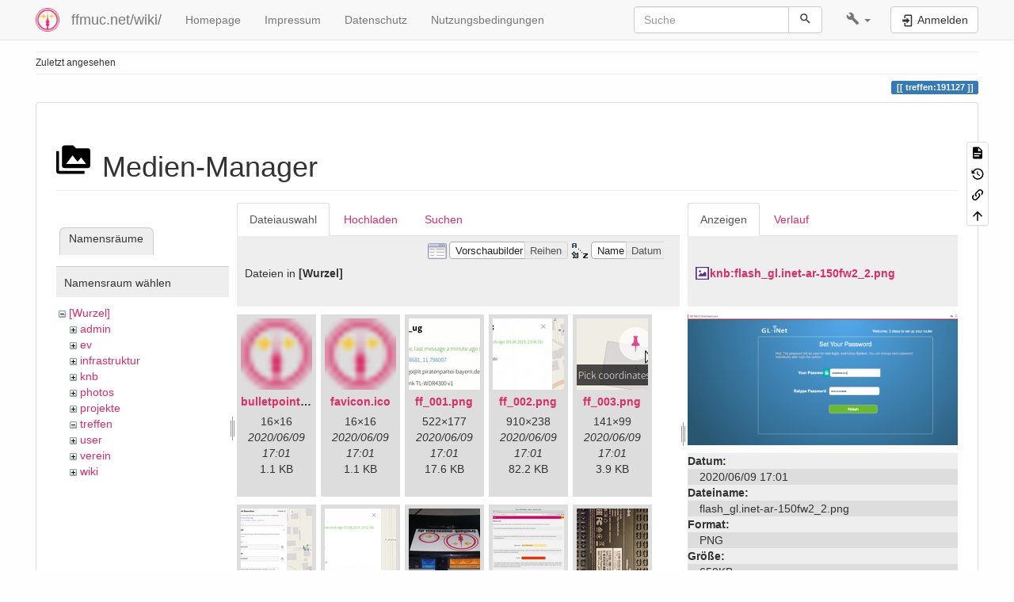

--- FILE ---
content_type: text/html; charset=utf-8
request_url: https://ffmuc.net/wiki/doku.php?id=treffen:191127&ns=&tab_files=files&do=media&tab_details=view&image=knb%3Aflash_gl.inet-ar-150fw2_2.png
body_size: 8898
content:
<!DOCTYPE html>
<html xmlns="http://www.w3.org/1999/xhtml" lang="de" dir="ltr" class="no-js">
<head>
    <meta charset="UTF-8" />
    <title>Usertreffen 27.11.2019 - 20:00 Uhr im CCC [ffmuc.net/wiki/]</title>
    <script>(function(H){H.className=H.className.replace(/\bno-js\b/,'js')})(document.documentElement)</script>
    <meta name="viewport" content="width=device-width,initial-scale=1" />
    <link rel="shortcut icon" href="/wiki/_media/wiki:favicon.ico" />
<link rel="apple-touch-icon" href="/wiki/lib/tpl/bootstrap3/images/apple-touch-icon.png" />
<!--
robots - index,follow
--><!--
description - Usertreffen 27.11.2019 - 20:00 Uhr im CCC
--><meta name="generator" content="DokuWiki"/>
<meta name="robots" content="index,follow"/>
<meta name="description" content="Usertreffen 27.11.2019 - 20:00 Uhr im CCC"/>
<link rel="search" type="application/opensearchdescription+xml" href="/wiki/lib/exe/opensearch.php" title="ffmuc.net/wiki/"/>
<link rel="start" href="/wiki/"/>
<link rel="contents" href="/wiki/treffen:191127?do=index" title="Übersicht"/>
<link rel="manifest" href="/wiki/lib/exe/manifest.php" crossorigin="use-credentials"/>
<link rel="alternate" type="application/rss+xml" title="Letzte Änderungen" href="/wiki/feed.php"/>
<link rel="alternate" type="application/rss+xml" title="Aktueller Namensraum" href="/wiki/feed.php?mode=list&amp;ns=treffen"/>
<link rel="alternate" type="text/html" title="HTML Klartext" href="/wiki/_export/xhtml/treffen:191127"/>
<link rel="stylesheet" href="/wiki/lib/exe/css.php?t=bootstrap3&amp;tseed=df633358dc42b0f36c49fce7e3bdf5ae"/>
<link type="text/css" rel="stylesheet" href="/wiki/lib/plugins/datatables/assets/datatables.net-fixedheader-dt/css/fixedHeader.dataTables.min.css"/>
<link type="text/css" rel="stylesheet" href="/wiki/lib/plugins/datatables/assets/datatables.net-fixedcolumns-dt/css/fixedColumns.dataTables.min.css"/>
<link type="text/css" rel="stylesheet" href="/wiki/lib/plugins/datatables/assets/datatables.net/css/dataTables.bootstrap.min.css"/>
<link type="text/css" rel="stylesheet" href="/wiki/lib/plugins/datatables/assets/datatables.net-buttons/css/buttons.bootstrap.min.css"/>
<link type="text/css" rel="stylesheet" href="/wiki/lib/plugins/icons/assets/font-awesome/css/font-awesome.min.css"/>
<link type="text/css" rel="stylesheet" href="/wiki/lib/plugins/icons/assets/material-design-icons/css/materialdesignicons.min.css"/>
<script >var NS='treffen';var JSINFO = {"plugins":{"tablelayout":{"features_active_by_default":0}},"plugin":{"datatables":{"config":{"dom":"lBfrtip","language":{"url":"\/wiki\/lib\/plugins\/datatables\/assets\/datatables.net-i18n\/de-DE.json"}},"enableForAllTables":0}},"isadmin":0,"isauth":0,"bootstrap3":{"mode":"media","toc":[],"config":{"collapsibleSections":1,"fixedTopNavbar":1,"showSemanticPopup":0,"sidebarOnNavbar":0,"tagsOnTop":1,"tocAffix":1,"tocCollapseOnScroll":1,"tocCollapsed":0,"tocLayout":"default","useAnchorJS":1,"useAlternativeToolbarIcons":1,"disableSearchSuggest":0}},"id":"treffen:191127","namespace":"treffen","ACT":"media","useHeadingNavigation":1,"useHeadingContent":1};(function(H){H.className=H.className.replace(/\bno-js\b/,'js')})(document.documentElement);</script>
<script src="/wiki/lib/exe/jquery.php?tseed=8faf3dc90234d51a499f4f428a0eae43" defer="defer"></script>
<script src="/wiki/lib/exe/js.php?t=bootstrap3&amp;tseed=df633358dc42b0f36c49fce7e3bdf5ae" defer="defer"></script>
<script type="text/javascript" src="/wiki/lib/plugins/datatables/assets/datatables.net/js/jquery.dataTables.min.js" defer="defer"></script>
<script type="text/javascript" src="/wiki/lib/plugins/datatables/assets/datatables.net-fixedheader-dt/js/fixedHeader.dataTables.min.js" defer="defer"></script>
<script type="text/javascript" src="/wiki/lib/plugins/datatables/assets/datatables.net-fixedcolumns-dt/js/fixedColumns.dataTables.min.js" defer="defer"></script>
<script type="text/javascript" src="/wiki/lib/plugins/datatables/assets/datatables.net-buttons/js/dataTables.buttons.min.js" defer="defer"></script>
<script type="text/javascript" src="/wiki/lib/plugins/datatables/assets/datatables.net-buttons/js/buttons.html5.min.js" defer="defer"></script>
<script type="text/javascript" src="/wiki/lib/plugins/datatables/assets/datatables.net-buttons/js/buttons.print.min.js" defer="defer"></script>
<script type="text/javascript" src="/wiki/lib/plugins/datatables/assets/jszip/jszip.min.js" defer="defer"></script>
<script type="text/javascript" src="/wiki/lib/plugins/datatables/assets/pdfmake/pdfmake.min.js" defer="defer"></script>
<script type="text/javascript" src="/wiki/lib/plugins/datatables/assets/pdfmake/vfs_fonts.js" defer="defer"></script>
<script type="text/javascript" src="/wiki/lib/plugins/datatables/assets/datatables.net/js/dataTables.bootstrap.min.js" defer="defer"></script>
<script type="text/javascript" src="/wiki/lib/plugins/datatables/assets/datatables.net-buttons/js/buttons.bootstrap.min.js" defer="defer"></script>
<style type="text/css">@media screen { body { margin-top: 60px; }  #dw__toc.affix { top: 50px; position: fixed !important; } }</style>
    <!--[if lt IE 9]>
    <script type="text/javascript" src="https://oss.maxcdn.com/html5shiv/3.7.2/html5shiv.min.js"></script>
    <script type="text/javascript" src="https://oss.maxcdn.com/respond/1.4.2/respond.min.js"></script>
    <![endif]-->
</head>
<body class="default dokuwiki mode_media tpl_bootstrap3 dw-page-on-panel dw-fluid-container" data-page-id="treffen:191127"><div class="dokuwiki">
    <header id="dokuwiki__header" class="dw-container dokuwiki container-fluid mx-5">
    <!-- navbar -->
<nav id="dw__navbar" class="navbar navbar-fixed-top navbar-default" role="navigation">

    <div class="dw-container container-fluid mx-5">

        <div class="navbar-header">

            <button class="navbar-toggle" type="button" data-toggle="collapse" data-target=".navbar-collapse">
                <span class="icon-bar"></span>
                <span class="icon-bar"></span>
                <span class="icon-bar"></span>
            </button>

            <a class="navbar-brand d-flex align-items-center" href="/wiki/start" accesskey="h" title="ffmuc.net/wiki/"><img id="dw__logo" class="pull-left h-100 mr-4" alt="ffmuc.net/wiki/" src="/wiki/_media/wiki:logo.png" /><div class="pull-right"><div id="dw__title">ffmuc.net/wiki/</div></div></a>
        </div>

        <div class="collapse navbar-collapse">

            
            <ul class="nav  navbar-nav">
<li class="level1"> <a href="https://ffmuc.net" class="" target="_tab" title="https://ffmuc.net" rel="ugc nofollow noopener">Homepage</a>
</li>
<li class="level1"> <a href="https://ffmuc.net/impressum/" class="" target="_tab" title="https://ffmuc.net/impressum/" rel="ugc nofollow noopener">Impressum</a>
</li>
<li class="level1"> <a href="https://ffmuc.net/impressum/" class="" target="_tab" title="https://ffmuc.net/impressum/" rel="ugc nofollow noopener">Datenschutz</a>
</li>
<li class="level1"> <a href="https://ffmuc.net/nutzungsbedingungen/" class="" target="_tab" title="https://ffmuc.net/nutzungsbedingungen/" rel="ugc nofollow noopener">Nutzungsbedingungen</a>
</li>
</ul>
            <div class="navbar-right" id="dw__navbar_items">

                <!-- navbar-searchform -->
<form action="/wiki/treffen:191127" accept-charset="utf-8" class="navbar-form navbar-left search" id="dw__search" method="get" role="search">
    <div class="input-group">
        <input id="qsearch" autocomplete="off" type="search" placeholder="Suche" value="" accesskey="f" name="q" class="form-control" title="[F]" />
        <div class="input-group-btn">
            <button  class="btn btn-default" type="submit" title="Suche">
                <span class="iconify"  data-icon="mdi:magnify"></span>            </button>
        </div>

    </div>
    <input type="hidden" name="do" value="search" />
</form>
<!-- /navbar-searchform -->
<!-- tools-menu -->
<ul class="nav navbar-nav dw-action-icon" id="dw__tools">

    
    <li class="dropdown">

        <a href="" class="dropdown-toggle" data-target="#" data-toggle="dropdown" title="" role="button" aria-haspopup="true" aria-expanded="false">
            <span class="iconify"  data-icon="mdi:wrench"></span> <span class="hidden-lg hidden-md hidden-sm">Werkzeuge</span> <span class="caret"></span>
        </a>

        <ul class="dropdown-menu tools" role="menu">
            
            <li class="dropdown-header">
                <span class="iconify"  data-icon="mdi:account"></span> Benutzer-Werkzeuge            </li>

            <li class="action"><a href="/wiki/treffen:191127?do=login&amp;sectok=" title="Anmelden" rel="nofollow" class="menuitem login"><svg xmlns="http://www.w3.org/2000/svg" width="24" height="24" viewBox="0 0 24 24"><path d="M10 17.25V14H3v-4h7V6.75L15.25 12 10 17.25M8 2h9a2 2 0 0 1 2 2v16a2 2 0 0 1-2 2H8a2 2 0 0 1-2-2v-4h2v4h9V4H8v4H6V4a2 2 0 0 1 2-2z"/></svg><span>Anmelden</span></a></li>
                        <li class="divider" role="separator"></li>
            
        
            <li class="dropdown-header">
                <span class="iconify"  data-icon="mdi:toolbox"></span> Webseiten-Werkzeuge            </li>

            <li class="action"><a href="/wiki/treffen:191127?do=recent" title="Letzte Änderungen [r]" rel="nofollow" accesskey="r" class="menuitem recent"><svg xmlns="http://www.w3.org/2000/svg" width="24" height="24" viewBox="0 0 24 24"><path d="M15 13h1.5v2.82l2.44 1.41-.75 1.3L15 16.69V13m4-5H5v11h4.67c-.43-.91-.67-1.93-.67-3a7 7 0 0 1 7-7c1.07 0 2.09.24 3 .67V8M5 21a2 2 0 0 1-2-2V5c0-1.11.89-2 2-2h1V1h2v2h8V1h2v2h1a2 2 0 0 1 2 2v6.1c1.24 1.26 2 2.99 2 4.9a7 7 0 0 1-7 7c-1.91 0-3.64-.76-4.9-2H5m11-9.85A4.85 4.85 0 0 0 11.15 16c0 2.68 2.17 4.85 4.85 4.85A4.85 4.85 0 0 0 20.85 16c0-2.68-2.17-4.85-4.85-4.85z"/></svg><span>Letzte Änderungen</span></a></li><li class="action active"><a href="/wiki/treffen:191127?do=media&amp;ns=treffen" title="Medien-Manager" rel="nofollow" class="menuitem media"><svg xmlns="http://www.w3.org/2000/svg" width="24" height="24" viewBox="0 0 24 24"><path d="M7 15l4.5-6 3.5 4.5 2.5-3L21 15m1-11h-8l-2-2H6a2 2 0 0 0-2 2v12a2 2 0 0 0 2 2h16a2 2 0 0 0 2-2V6a2 2 0 0 0-2-2M2 6H0v14a2 2 0 0 0 2 2h18v-2H2V6z"/></svg><span>Medien-Manager</span></a></li><li class="action"><a href="/wiki/treffen:191127?do=index" title="Übersicht [x]" rel="nofollow" accesskey="x" class="menuitem index"><svg xmlns="http://www.w3.org/2000/svg" width="24" height="24" viewBox="0 0 24 24"><path d="M3 3h6v4H3V3m12 7h6v4h-6v-4m0 7h6v4h-6v-4m-2-4H7v5h6v2H5V9h2v2h6v2z"/></svg><span>Übersicht</span></a></li>
                        <li class="divider" role="separator"></li>
            
        
            <li class="dropdown-header">
                <span class="iconify"  data-icon="mdi:file-document-outline"></span> Seiten-Werkzeuge            </li>

            <li class="action"><a href="/wiki/treffen:191127?do=" title="Seite anzeigen [v]" rel="nofollow" accesskey="v" class="menuitem show"><svg xmlns="http://www.w3.org/2000/svg" width="24" height="24" viewBox="0 0 24 24"><path d="M13 9h5.5L13 3.5V9M6 2h8l6 6v12a2 2 0 0 1-2 2H6a2 2 0 0 1-2-2V4c0-1.11.89-2 2-2m9 16v-2H6v2h9m3-4v-2H6v2h12z"/></svg><span>Seite anzeigen</span></a></li><li class="action"><a href="/wiki/treffen:191127?do=revisions" title="Ältere Versionen [o]" rel="nofollow" accesskey="o" class="menuitem revs"><svg xmlns="http://www.w3.org/2000/svg" width="24" height="24" viewBox="0 0 24 24"><path d="M11 7v5.11l4.71 2.79.79-1.28-4-2.37V7m0-5C8.97 2 5.91 3.92 4.27 6.77L2 4.5V11h6.5L5.75 8.25C6.96 5.73 9.5 4 12.5 4a7.5 7.5 0 0 1 7.5 7.5 7.5 7.5 0 0 1-7.5 7.5c-3.27 0-6.03-2.09-7.06-5h-2.1c1.1 4.03 4.77 7 9.16 7 5.24 0 9.5-4.25 9.5-9.5A9.5 9.5 0 0 0 12.5 2z"/></svg><span>Ältere Versionen</span></a></li><li class="action"><a href="/wiki/treffen:191127?do=backlink" title="Links hierher" rel="nofollow" class="menuitem backlink"><svg xmlns="http://www.w3.org/2000/svg" width="24" height="24" viewBox="0 0 24 24"><path d="M10.59 13.41c.41.39.41 1.03 0 1.42-.39.39-1.03.39-1.42 0a5.003 5.003 0 0 1 0-7.07l3.54-3.54a5.003 5.003 0 0 1 7.07 0 5.003 5.003 0 0 1 0 7.07l-1.49 1.49c.01-.82-.12-1.64-.4-2.42l.47-.48a2.982 2.982 0 0 0 0-4.24 2.982 2.982 0 0 0-4.24 0l-3.53 3.53a2.982 2.982 0 0 0 0 4.24m2.82-4.24c.39-.39 1.03-.39 1.42 0a5.003 5.003 0 0 1 0 7.07l-3.54 3.54a5.003 5.003 0 0 1-7.07 0 5.003 5.003 0 0 1 0-7.07l1.49-1.49c-.01.82.12 1.64.4 2.43l-.47.47a2.982 2.982 0 0 0 0 4.24 2.982 2.982 0 0 0 4.24 0l3.53-3.53a2.982 2.982 0 0 0 0-4.24.973.973 0 0 1 0-1.42z"/></svg><span>Links hierher</span></a></li><li class="action"><a href="#dokuwiki__top" title="Nach oben [t]" rel="nofollow" accesskey="t" class="menuitem top"><svg xmlns="http://www.w3.org/2000/svg" width="24" height="24" viewBox="0 0 24 24"><path d="M13 20h-2V8l-5.5 5.5-1.42-1.42L12 4.16l7.92 7.92-1.42 1.42L13 8v12z"/></svg><span>Nach oben</span></a></li>
            
                </ul>
    </li>

    
</ul>
<!-- /tools-menu -->

                <ul class="nav navbar-nav">

                    
                                        <li>
                        <span class="dw__actions dw-action-icon">
                        <a href="/wiki/treffen:191127?do=login&amp;sectok=" title="Anmelden" rel="nofollow" class="menuitem login btn btn-default navbar-btn"><svg xmlns="http://www.w3.org/2000/svg" width="24" height="24" viewBox="0 0 24 24"><path d="M10 17.25V14H3v-4h7V6.75L15.25 12 10 17.25M8 2h9a2 2 0 0 1 2 2v16a2 2 0 0 1-2 2H8a2 2 0 0 1-2-2v-4h2v4h9V4H8v4H6V4a2 2 0 0 1 2-2z"/></svg><span class=""> Anmelden</span></a>                        </span>
                    </li>
                    
                </ul>

                
                
            </div>

        </div>
    </div>
</nav>
<!-- navbar -->
    </header>

    <a name="dokuwiki__top" id="dokuwiki__top"></a>

    <main role="main" class="dw-container pb-5 dokuwiki container-fluid mx-5">

        <div id="dokuwiki__pageheader">

            
            <!-- breadcrumbs -->
<nav id="dw__breadcrumbs" class="small">

    <hr/>

    
        <div class="dw__breadcrumbs hidden-print">
        <ol class="breadcrumb"><li>Zuletzt angesehen</li>    </div>
    
    <hr/>

</nav>
<!-- /breadcrumbs -->

            <p class="text-right">
                <span class="pageId ml-1 label label-primary">treffen:191127</span>            </p>

            <div id="dw__msgarea" class="small">
                            </div>

        </div>

        <div class="row">

            
            <article id="dokuwiki__content" class="col-sm-12 col-md-12 " itemscope itemtype="http://schema.org/Article" itemref="dw__license">

                
<!-- page-tools -->
<nav id="dw__pagetools" class="hidden-print">
    <div class="tools panel panel-default">
        <ul class="nav nav-stacked nav-pills text-muted">
            <li class="action"><a href="/wiki/treffen:191127?do=" title="Seite anzeigen [v]" rel="nofollow" accesskey="v" class="menuitem show"><svg xmlns="http://www.w3.org/2000/svg" width="24" height="24" viewBox="0 0 24 24"><path d="M13 9h5.5L13 3.5V9M6 2h8l6 6v12a2 2 0 0 1-2 2H6a2 2 0 0 1-2-2V4c0-1.11.89-2 2-2m9 16v-2H6v2h9m3-4v-2H6v2h12z"/></svg><span>Seite anzeigen</span></a></li><li class="action"><a href="/wiki/treffen:191127?do=revisions" title="Ältere Versionen [o]" rel="nofollow" accesskey="o" class="menuitem revs"><svg xmlns="http://www.w3.org/2000/svg" width="24" height="24" viewBox="0 0 24 24"><path d="M11 7v5.11l4.71 2.79.79-1.28-4-2.37V7m0-5C8.97 2 5.91 3.92 4.27 6.77L2 4.5V11h6.5L5.75 8.25C6.96 5.73 9.5 4 12.5 4a7.5 7.5 0 0 1 7.5 7.5 7.5 7.5 0 0 1-7.5 7.5c-3.27 0-6.03-2.09-7.06-5h-2.1c1.1 4.03 4.77 7 9.16 7 5.24 0 9.5-4.25 9.5-9.5A9.5 9.5 0 0 0 12.5 2z"/></svg><span>Ältere Versionen</span></a></li><li class="action"><a href="/wiki/treffen:191127?do=backlink" title="Links hierher" rel="nofollow" class="menuitem backlink"><svg xmlns="http://www.w3.org/2000/svg" width="24" height="24" viewBox="0 0 24 24"><path d="M10.59 13.41c.41.39.41 1.03 0 1.42-.39.39-1.03.39-1.42 0a5.003 5.003 0 0 1 0-7.07l3.54-3.54a5.003 5.003 0 0 1 7.07 0 5.003 5.003 0 0 1 0 7.07l-1.49 1.49c.01-.82-.12-1.64-.4-2.42l.47-.48a2.982 2.982 0 0 0 0-4.24 2.982 2.982 0 0 0-4.24 0l-3.53 3.53a2.982 2.982 0 0 0 0 4.24m2.82-4.24c.39-.39 1.03-.39 1.42 0a5.003 5.003 0 0 1 0 7.07l-3.54 3.54a5.003 5.003 0 0 1-7.07 0 5.003 5.003 0 0 1 0-7.07l1.49-1.49c-.01.82.12 1.64.4 2.43l-.47.47a2.982 2.982 0 0 0 0 4.24 2.982 2.982 0 0 0 4.24 0l3.53-3.53a2.982 2.982 0 0 0 0-4.24.973.973 0 0 1 0-1.42z"/></svg><span>Links hierher</span></a></li><li class="action"><a href="#dokuwiki__top" title="Nach oben [t]" rel="nofollow" accesskey="t" class="menuitem top"><svg xmlns="http://www.w3.org/2000/svg" width="24" height="24" viewBox="0 0 24 24"><path d="M13 20h-2V8l-5.5 5.5-1.42-1.42L12 4.16l7.92 7.92-1.42 1.42L13 8v12z"/></svg><span>Nach oben</span></a></li>        </ul>
    </div>
</nav>
<!-- /page-tools -->

                <div class="panel panel-default px-3 py-2" itemprop="articleBody">
                    <div class="page panel-body">

                        
<div class="dw-content-page "><!-- content --><div class="dw-content"><div id="mediamanager__page">
<h1 class="page-header pb-3 mb-4 mt-5"><svg viewBox="0 0 24 24" xmlns="http://www.w3.org/2000/svg" width="1em" height="1em" role="presentation" class="iconify mr-2"><path d="M7 15l4.5-6 3.5 4.5 2.5-3L21 15m1-11h-8l-2-2H6a2 2 0 0 0-2 2v12a2 2 0 0 0 2 2h16a2 2 0 0 0 2-2V6a2 2 0 0 0-2-2M2 6H0v14a2 2 0 0 0 2 2h18v-2H2V6z"/></svg> Medien-Manager</h1>
<div class="panel namespaces">
<h2 class="page-header pb-3 mb-4 mt-5">Namensräume</h2>
<div class="panelHeader">Namensraum wählen</div>
<div class="panelContent" id="media__tree">

<ul class="idx fix-media-list-overlap">
<li class="media level0 open"><img src="/wiki/lib/images/minus.gif" alt="−" /><div class="li"><a href="/wiki/treffen:191127?ns=&amp;tab_files=files&amp;do=media&amp;tab_details=view&amp;image=knb%3Aflash_gl.inet-ar-150fw2_2.png" class="idx_dir">[Wurzel]</a></div>
<ul class="idx fix-media-list-overlap">
<li class="media level1 closed"><img src="/wiki/lib/images/plus.gif" alt="+" /><div class="li"><a href="/wiki/treffen:191127?ns=admin&amp;tab_files=files&amp;do=media&amp;tab_details=view&amp;image=knb%3Aflash_gl.inet-ar-150fw2_2.png" class="idx_dir">admin</a></div></li>
<li class="media level1 closed"><img src="/wiki/lib/images/plus.gif" alt="+" /><div class="li"><a href="/wiki/treffen:191127?ns=ev&amp;tab_files=files&amp;do=media&amp;tab_details=view&amp;image=knb%3Aflash_gl.inet-ar-150fw2_2.png" class="idx_dir">ev</a></div></li>
<li class="media level1 closed"><img src="/wiki/lib/images/plus.gif" alt="+" /><div class="li"><a href="/wiki/treffen:191127?ns=infrastruktur&amp;tab_files=files&amp;do=media&amp;tab_details=view&amp;image=knb%3Aflash_gl.inet-ar-150fw2_2.png" class="idx_dir">infrastruktur</a></div></li>
<li class="media level1 closed"><img src="/wiki/lib/images/plus.gif" alt="+" /><div class="li"><a href="/wiki/treffen:191127?ns=knb&amp;tab_files=files&amp;do=media&amp;tab_details=view&amp;image=knb%3Aflash_gl.inet-ar-150fw2_2.png" class="idx_dir">knb</a></div></li>
<li class="media level1 closed"><img src="/wiki/lib/images/plus.gif" alt="+" /><div class="li"><a href="/wiki/treffen:191127?ns=photos&amp;tab_files=files&amp;do=media&amp;tab_details=view&amp;image=knb%3Aflash_gl.inet-ar-150fw2_2.png" class="idx_dir">photos</a></div></li>
<li class="media level1 closed"><img src="/wiki/lib/images/plus.gif" alt="+" /><div class="li"><a href="/wiki/treffen:191127?ns=projekte&amp;tab_files=files&amp;do=media&amp;tab_details=view&amp;image=knb%3Aflash_gl.inet-ar-150fw2_2.png" class="idx_dir">projekte</a></div></li>
<li class="media level1 open"><img src="/wiki/lib/images/minus.gif" alt="−" /><div class="li"><a href="/wiki/treffen:191127?ns=treffen&amp;tab_files=files&amp;do=media&amp;tab_details=view&amp;image=knb%3Aflash_gl.inet-ar-150fw2_2.png" class="idx_dir">treffen</a></div></li>
<li class="media level1 closed"><img src="/wiki/lib/images/plus.gif" alt="+" /><div class="li"><a href="/wiki/treffen:191127?ns=user&amp;tab_files=files&amp;do=media&amp;tab_details=view&amp;image=knb%3Aflash_gl.inet-ar-150fw2_2.png" class="idx_dir">user</a></div></li>
<li class="media level1 closed"><img src="/wiki/lib/images/plus.gif" alt="+" /><div class="li"><a href="/wiki/treffen:191127?ns=verein&amp;tab_files=files&amp;do=media&amp;tab_details=view&amp;image=knb%3Aflash_gl.inet-ar-150fw2_2.png" class="idx_dir">verein</a></div></li>
<li class="media level1 closed"><img src="/wiki/lib/images/plus.gif" alt="+" /><div class="li"><a href="/wiki/treffen:191127?ns=wiki&amp;tab_files=files&amp;do=media&amp;tab_details=view&amp;image=knb%3Aflash_gl.inet-ar-150fw2_2.png" class="idx_dir">wiki</a></div></li>
</ul></li>
</ul>
</div>
</div>
<div class="panel filelist">
<h2 class="a11y sr-only page-header pb-3 mb-4 mt-5">Dateiauswahl</h2>
<ul class="nav nav-tabs">
<li class="active"><a href="#">Dateiauswahl</a></li>
<li><a href="/wiki/treffen:191127?tab_files=upload&amp;do=media&amp;tab_details=view&amp;image=knb%3Aflash_gl.inet-ar-150fw2_2.png&amp;ns=">Hochladen</a></li>
<li><a href="/wiki/treffen:191127?tab_files=search&amp;do=media&amp;tab_details=view&amp;image=knb%3Aflash_gl.inet-ar-150fw2_2.png&amp;ns=">Suchen</a></li>
</ul>
<div class="panelHeader">
<h3 class="page-header pb-3 mb-4 mt-5">Dateien in <strong>[Wurzel]</strong></h3>
<form method="get" action="/wiki/treffen:191127" class="options doku_form form-inline" accept-charset="utf-8"><input type="hidden" name="sectok" value="" /><input type="hidden" name="do" value="media" /><input type="hidden" name="tab_files" value="files" /><input type="hidden" name="tab_details" value="view" /><input type="hidden" name="image" value="knb:flash_gl.inet-ar-150fw2_2.png" /><input type="hidden" name="ns" value="" /><div class="no"><ul class="fix-media-list-overlap">
<li class="listType"><label for="listType__thumbs" class="thumbs control-label">
<input name="list_dwmedia" type="radio" value="thumbs" id="listType__thumbs" class="thumbs radio-inline"  checked="checked" />
<span>Vorschaubilder</span>
</label><label for="listType__rows" class="rows control-label">
<input name="list_dwmedia" type="radio" value="rows" id="listType__rows" class="rows radio-inline" />
<span>Reihen</span>
</label></li>
<li class="sortBy"><label for="sortBy__name" class="name control-label">
<input name="sort_dwmedia" type="radio" value="name" id="sortBy__name" class="name radio-inline"  checked="checked" />
<span>Name</span>
</label><label for="sortBy__date" class="date control-label">
<input name="sort_dwmedia" type="radio" value="date" id="sortBy__date" class="date radio-inline" />
<span>Datum</span>
</label></li>
<li><button value="1" type="submit" class="btn btn-default">Übernehmen</button></li>
</ul>
</div></form></div>
<div class="panelContent">
<ul class="thumbs fix-media-list-overlap"><li><dl title="bulletpoint.png"><dt><a id="l_:bulletpoint.png" class="image thumb" href="/wiki/treffen:191127?image=bulletpoint.png&amp;ns=0&amp;tab_details=view&amp;do=media&amp;tab_files=files"><img src="/wiki/_media/bulletpoint.png?w=90&amp;h=90&amp;tok=07bbe9" alt="bulletpoint.png" loading="lazy" width="90" height="90" /></a></dt><dd class="name"><a href="/wiki/treffen:191127?image=bulletpoint.png&amp;ns=0&amp;tab_details=view&amp;do=media&amp;tab_files=files" id="h_:bulletpoint.png">bulletpoint.png</a></dd><dd class="size">16&#215;16</dd><dd class="date">2020/06/09 17:01</dd><dd class="filesize">1.1 KB</dd></dl></li><li><dl title="favicon.ico"><dt><a id="l_:favicon.ico" class="image thumb" href="/wiki/treffen:191127?image=favicon.ico&amp;ns=0&amp;tab_details=view&amp;do=media&amp;tab_files=files"><img src="/wiki/_media/favicon.ico?w=90&amp;h=90&amp;tok=0ad718" alt="favicon.ico" loading="lazy" width="90" height="90" /></a></dt><dd class="name"><a href="/wiki/treffen:191127?image=favicon.ico&amp;ns=0&amp;tab_details=view&amp;do=media&amp;tab_files=files" id="h_:favicon.ico">favicon.ico</a></dd><dd class="size">16&#215;16</dd><dd class="date">2020/06/09 17:01</dd><dd class="filesize">1.1 KB</dd></dl></li><li><dl title="ff_001.png"><dt><a id="l_:ff_001.png" class="image thumb" href="/wiki/treffen:191127?image=ff_001.png&amp;ns=0&amp;tab_details=view&amp;do=media&amp;tab_files=files"><img src="/wiki/_media/ff_001.png?w=90&amp;h=90&amp;tok=a6bbc7" alt="ff_001.png" loading="lazy" width="90" height="90" /></a></dt><dd class="name"><a href="/wiki/treffen:191127?image=ff_001.png&amp;ns=0&amp;tab_details=view&amp;do=media&amp;tab_files=files" id="h_:ff_001.png">ff_001.png</a></dd><dd class="size">522&#215;177</dd><dd class="date">2020/06/09 17:01</dd><dd class="filesize">17.6 KB</dd></dl></li><li><dl title="ff_002.png"><dt><a id="l_:ff_002.png" class="image thumb" href="/wiki/treffen:191127?image=ff_002.png&amp;ns=0&amp;tab_details=view&amp;do=media&amp;tab_files=files"><img src="/wiki/_media/ff_002.png?w=90&amp;h=90&amp;tok=14cf7a" alt="ff_002.png" loading="lazy" width="90" height="90" /></a></dt><dd class="name"><a href="/wiki/treffen:191127?image=ff_002.png&amp;ns=0&amp;tab_details=view&amp;do=media&amp;tab_files=files" id="h_:ff_002.png">ff_002.png</a></dd><dd class="size">910&#215;238</dd><dd class="date">2020/06/09 17:01</dd><dd class="filesize">82.2 KB</dd></dl></li><li><dl title="ff_003.png"><dt><a id="l_:ff_003.png" class="image thumb" href="/wiki/treffen:191127?image=ff_003.png&amp;ns=0&amp;tab_details=view&amp;do=media&amp;tab_files=files"><img src="/wiki/_media/ff_003.png?w=90&amp;h=90&amp;tok=13f2ca" alt="ff_003.png" loading="lazy" width="90" height="90" /></a></dt><dd class="name"><a href="/wiki/treffen:191127?image=ff_003.png&amp;ns=0&amp;tab_details=view&amp;do=media&amp;tab_files=files" id="h_:ff_003.png">ff_003.png</a></dd><dd class="size">141&#215;99</dd><dd class="date">2020/06/09 17:01</dd><dd class="filesize">3.9 KB</dd></dl></li><li><dl title="ff_004.png"><dt><a id="l_:ff_004.png" class="image thumb" href="/wiki/treffen:191127?image=ff_004.png&amp;ns=0&amp;tab_details=view&amp;do=media&amp;tab_files=files"><img src="/wiki/_media/ff_004.png?w=90&amp;h=90&amp;tok=b3ced2" alt="ff_004.png" loading="lazy" width="90" height="90" /></a></dt><dd class="name"><a href="/wiki/treffen:191127?image=ff_004.png&amp;ns=0&amp;tab_details=view&amp;do=media&amp;tab_files=files" id="h_:ff_004.png">ff_004.png</a></dd><dd class="size">870&#215;720</dd><dd class="date">2020/06/09 17:01</dd><dd class="filesize">104.3 KB</dd></dl></li><li><dl title="ff_005.png"><dt><a id="l_:ff_005.png" class="image thumb" href="/wiki/treffen:191127?image=ff_005.png&amp;ns=0&amp;tab_details=view&amp;do=media&amp;tab_files=files"><img src="/wiki/_media/ff_005.png?w=90&amp;h=90&amp;tok=f23eae" alt="ff_005.png" loading="lazy" width="90" height="90" /></a></dt><dd class="name"><a href="/wiki/treffen:191127?image=ff_005.png&amp;ns=0&amp;tab_details=view&amp;do=media&amp;tab_files=files" id="h_:ff_005.png">ff_005.png</a></dd><dd class="size">908&#215;294</dd><dd class="date">2020/06/09 17:01</dd><dd class="filesize">51.9 KB</dd></dl></li><li><dl title="ff_006.png"><dt><a id="l_:ff_006.png" class="image thumb" href="/wiki/treffen:191127?image=ff_006.png&amp;ns=0&amp;tab_details=view&amp;do=media&amp;tab_files=files"><img src="/wiki/_media/ff_006.png?w=90&amp;h=90&amp;tok=981df7" alt="ff_006.png" loading="lazy" width="90" height="90" /></a></dt><dd class="name"><a href="/wiki/treffen:191127?image=ff_006.png&amp;ns=0&amp;tab_details=view&amp;do=media&amp;tab_files=files" id="h_:ff_006.png">ff_006.png</a></dd><dd class="size">900&#215;328</dd><dd class="date">2020/06/09 17:01</dd><dd class="filesize">302.9 KB</dd></dl></li><li><dl title="ff_007.png"><dt><a id="l_:ff_007.png" class="image thumb" href="/wiki/treffen:191127?image=ff_007.png&amp;ns=0&amp;tab_details=view&amp;do=media&amp;tab_files=files"><img src="/wiki/_media/ff_007.png?w=90&amp;h=90&amp;tok=053b21" alt="ff_007.png" loading="lazy" width="90" height="90" /></a></dt><dd class="name"><a href="/wiki/treffen:191127?image=ff_007.png&amp;ns=0&amp;tab_details=view&amp;do=media&amp;tab_files=files" id="h_:ff_007.png">ff_007.png</a></dd><dd class="size">1280&#215;973</dd><dd class="date">2020/06/09 17:01</dd><dd class="filesize">91.1 KB</dd></dl></li><li><dl title="ff_008.png"><dt><a id="l_:ff_008.png" class="image thumb" href="/wiki/treffen:191127?image=ff_008.png&amp;ns=0&amp;tab_details=view&amp;do=media&amp;tab_files=files"><img src="/wiki/_media/ff_008.png?w=90&amp;h=90&amp;tok=ab3576" alt="ff_008.png" loading="lazy" width="90" height="90" /></a></dt><dd class="name"><a href="/wiki/treffen:191127?image=ff_008.png&amp;ns=0&amp;tab_details=view&amp;do=media&amp;tab_files=files" id="h_:ff_008.png">ff_008.png</a></dd><dd class="size">900&#215;506</dd><dd class="date">2020/06/09 17:01</dd><dd class="filesize">750.9 KB</dd></dl></li><li><dl title="ff_009.png"><dt><a id="l_:ff_009.png" class="image thumb" href="/wiki/treffen:191127?image=ff_009.png&amp;ns=0&amp;tab_details=view&amp;do=media&amp;tab_files=files"><img src="/wiki/_media/ff_009.png?w=90&amp;h=90&amp;tok=79d71a" alt="ff_009.png" loading="lazy" width="90" height="90" /></a></dt><dd class="name"><a href="/wiki/treffen:191127?image=ff_009.png&amp;ns=0&amp;tab_details=view&amp;do=media&amp;tab_files=files" id="h_:ff_009.png">ff_009.png</a></dd><dd class="size">1440&#215;851</dd><dd class="date">2020/06/09 17:01</dd><dd class="filesize">66.6 KB</dd></dl></li><li><dl title="ff_010.png"><dt><a id="l_:ff_010.png" class="image thumb" href="/wiki/treffen:191127?image=ff_010.png&amp;ns=0&amp;tab_details=view&amp;do=media&amp;tab_files=files"><img src="/wiki/_media/ff_010.png?w=90&amp;h=90&amp;tok=184d24" alt="ff_010.png" loading="lazy" width="90" height="90" /></a></dt><dd class="name"><a href="/wiki/treffen:191127?image=ff_010.png&amp;ns=0&amp;tab_details=view&amp;do=media&amp;tab_files=files" id="h_:ff_010.png">ff_010.png</a></dd><dd class="size">1440&#215;849</dd><dd class="date">2020/06/09 17:01</dd><dd class="filesize">109.1 KB</dd></dl></li><li><dl title="ff_011.png"><dt><a id="l_:ff_011.png" class="image thumb" href="/wiki/treffen:191127?image=ff_011.png&amp;ns=0&amp;tab_details=view&amp;do=media&amp;tab_files=files"><img src="/wiki/_media/ff_011.png?w=90&amp;h=90&amp;tok=5fabdc" alt="ff_011.png" loading="lazy" width="90" height="90" /></a></dt><dd class="name"><a href="/wiki/treffen:191127?image=ff_011.png&amp;ns=0&amp;tab_details=view&amp;do=media&amp;tab_files=files" id="h_:ff_011.png">ff_011.png</a></dd><dd class="size">1440&#215;849</dd><dd class="date">2020/06/09 17:01</dd><dd class="filesize">192.5 KB</dd></dl></li><li><dl title="ff_012.png"><dt><a id="l_:ff_012.png" class="image thumb" href="/wiki/treffen:191127?image=ff_012.png&amp;ns=0&amp;tab_details=view&amp;do=media&amp;tab_files=files"><img src="/wiki/_media/ff_012.png?w=90&amp;h=90&amp;tok=ca1d81" alt="ff_012.png" loading="lazy" width="90" height="90" /></a></dt><dd class="name"><a href="/wiki/treffen:191127?image=ff_012.png&amp;ns=0&amp;tab_details=view&amp;do=media&amp;tab_files=files" id="h_:ff_012.png">ff_012.png</a></dd><dd class="size">1440&#215;851</dd><dd class="date">2020/06/09 17:01</dd><dd class="filesize">147.6 KB</dd></dl></li><li><dl title="ff_013.png"><dt><a id="l_:ff_013.png" class="image thumb" href="/wiki/treffen:191127?image=ff_013.png&amp;ns=0&amp;tab_details=view&amp;do=media&amp;tab_files=files"><img src="/wiki/_media/ff_013.png?w=90&amp;h=90&amp;tok=36a1e3" alt="ff_013.png" loading="lazy" width="90" height="90" /></a></dt><dd class="name"><a href="/wiki/treffen:191127?image=ff_013.png&amp;ns=0&amp;tab_details=view&amp;do=media&amp;tab_files=files" id="h_:ff_013.png">ff_013.png</a></dd><dd class="size">1440&#215;850</dd><dd class="date">2020/06/09 17:01</dd><dd class="filesize">149.2 KB</dd></dl></li><li><dl title="ff_014.png"><dt><a id="l_:ff_014.png" class="image thumb" href="/wiki/treffen:191127?image=ff_014.png&amp;ns=0&amp;tab_details=view&amp;do=media&amp;tab_files=files"><img src="/wiki/_media/ff_014.png?w=90&amp;h=90&amp;tok=de21a9" alt="ff_014.png" loading="lazy" width="90" height="90" /></a></dt><dd class="name"><a href="/wiki/treffen:191127?image=ff_014.png&amp;ns=0&amp;tab_details=view&amp;do=media&amp;tab_files=files" id="h_:ff_014.png">ff_014.png</a></dd><dd class="size">294&#215;160</dd><dd class="date">2020/06/09 17:01</dd><dd class="filesize">9.3 KB</dd></dl></li><li><dl title="ff_015.png"><dt><a id="l_:ff_015.png" class="image thumb" href="/wiki/treffen:191127?image=ff_015.png&amp;ns=0&amp;tab_details=view&amp;do=media&amp;tab_files=files"><img src="/wiki/_media/ff_015.png?w=90&amp;h=90&amp;tok=25ae0c" alt="ff_015.png" loading="lazy" width="90" height="90" /></a></dt><dd class="name"><a href="/wiki/treffen:191127?image=ff_015.png&amp;ns=0&amp;tab_details=view&amp;do=media&amp;tab_files=files" id="h_:ff_015.png">ff_015.png</a></dd><dd class="size">1440&#215;849</dd><dd class="date">2020/06/09 17:01</dd><dd class="filesize">142.2 KB</dd></dl></li><li><dl title="ff_016.png"><dt><a id="l_:ff_016.png" class="image thumb" href="/wiki/treffen:191127?image=ff_016.png&amp;ns=0&amp;tab_details=view&amp;do=media&amp;tab_files=files"><img src="/wiki/_media/ff_016.png?w=90&amp;h=90&amp;tok=4045fb" alt="ff_016.png" loading="lazy" width="90" height="90" /></a></dt><dd class="name"><a href="/wiki/treffen:191127?image=ff_016.png&amp;ns=0&amp;tab_details=view&amp;do=media&amp;tab_files=files" id="h_:ff_016.png">ff_016.png</a></dd><dd class="size">1440&#215;849</dd><dd class="date">2020/06/09 17:01</dd><dd class="filesize">144.3 KB</dd></dl></li><li><dl title="ff_017.png"><dt><a id="l_:ff_017.png" class="image thumb" href="/wiki/treffen:191127?image=ff_017.png&amp;ns=0&amp;tab_details=view&amp;do=media&amp;tab_files=files"><img src="/wiki/_media/ff_017.png?w=90&amp;h=90&amp;tok=b7baa3" alt="ff_017.png" loading="lazy" width="90" height="90" /></a></dt><dd class="name"><a href="/wiki/treffen:191127?image=ff_017.png&amp;ns=0&amp;tab_details=view&amp;do=media&amp;tab_files=files" id="h_:ff_017.png">ff_017.png</a></dd><dd class="size">1440&#215;849</dd><dd class="date">2020/06/09 17:01</dd><dd class="filesize">83.7 KB</dd></dl></li><li><dl title="ff_018.png"><dt><a id="l_:ff_018.png" class="image thumb" href="/wiki/treffen:191127?image=ff_018.png&amp;ns=0&amp;tab_details=view&amp;do=media&amp;tab_files=files"><img src="/wiki/_media/ff_018.png?w=90&amp;h=90&amp;tok=00d01d" alt="ff_018.png" loading="lazy" width="90" height="90" /></a></dt><dd class="name"><a href="/wiki/treffen:191127?image=ff_018.png&amp;ns=0&amp;tab_details=view&amp;do=media&amp;tab_files=files" id="h_:ff_018.png">ff_018.png</a></dd><dd class="size">858&#215;171</dd><dd class="date">2020/06/09 17:01</dd><dd class="filesize">13.8 KB</dd></dl></li><li><dl title="ff_019.png"><dt><a id="l_:ff_019.png" class="image thumb" href="/wiki/treffen:191127?image=ff_019.png&amp;ns=0&amp;tab_details=view&amp;do=media&amp;tab_files=files"><img src="/wiki/_media/ff_019.png?w=90&amp;h=90&amp;tok=37ec4f" alt="ff_019.png" loading="lazy" width="90" height="90" /></a></dt><dd class="name"><a href="/wiki/treffen:191127?image=ff_019.png&amp;ns=0&amp;tab_details=view&amp;do=media&amp;tab_files=files" id="h_:ff_019.png">ff_019.png</a></dd><dd class="size">860&#215;157</dd><dd class="date">2020/06/09 17:01</dd><dd class="filesize">14.4 KB</dd></dl></li><li><dl title="ff_020.png"><dt><a id="l_:ff_020.png" class="image thumb" href="/wiki/treffen:191127?image=ff_020.png&amp;ns=0&amp;tab_details=view&amp;do=media&amp;tab_files=files"><img src="/wiki/_media/ff_020.png?w=90&amp;h=90&amp;tok=77c675" alt="ff_020.png" loading="lazy" width="90" height="90" /></a></dt><dd class="name"><a href="/wiki/treffen:191127?image=ff_020.png&amp;ns=0&amp;tab_details=view&amp;do=media&amp;tab_files=files" id="h_:ff_020.png">ff_020.png</a></dd><dd class="size">861&#215;732</dd><dd class="date">2020/06/09 17:01</dd><dd class="filesize">1 MB</dd></dl></li><li><dl title="ff_021.png"><dt><a id="l_:ff_021.png" class="image thumb" href="/wiki/treffen:191127?image=ff_021.png&amp;ns=0&amp;tab_details=view&amp;do=media&amp;tab_files=files"><img src="/wiki/_media/ff_021.png?w=90&amp;h=90&amp;tok=b2d35c" alt="ff_021.png" loading="lazy" width="90" height="90" /></a></dt><dd class="name"><a href="/wiki/treffen:191127?image=ff_021.png&amp;ns=0&amp;tab_details=view&amp;do=media&amp;tab_files=files" id="h_:ff_021.png">ff_021.png</a></dd><dd class="size">859&#215;159</dd><dd class="date">2020/06/09 17:01</dd><dd class="filesize">19.4 KB</dd></dl></li><li><dl title="ff_022.png"><dt><a id="l_:ff_022.png" class="image thumb" href="/wiki/treffen:191127?image=ff_022.png&amp;ns=0&amp;tab_details=view&amp;do=media&amp;tab_files=files"><img src="/wiki/_media/ff_022.png?w=90&amp;h=90&amp;tok=e5fdd2" alt="ff_022.png" loading="lazy" width="90" height="90" /></a></dt><dd class="name"><a href="/wiki/treffen:191127?image=ff_022.png&amp;ns=0&amp;tab_details=view&amp;do=media&amp;tab_files=files" id="h_:ff_022.png">ff_022.png</a></dd><dd class="size">858&#215;298</dd><dd class="date">2020/06/09 17:01</dd><dd class="filesize">28.6 KB</dd></dl></li><li><dl title="ff_023.png"><dt><a id="l_:ff_023.png" class="image thumb" href="/wiki/treffen:191127?image=ff_023.png&amp;ns=0&amp;tab_details=view&amp;do=media&amp;tab_files=files"><img src="/wiki/_media/ff_023.png?w=90&amp;h=90&amp;tok=633d9f" alt="ff_023.png" loading="lazy" width="90" height="90" /></a></dt><dd class="name"><a href="/wiki/treffen:191127?image=ff_023.png&amp;ns=0&amp;tab_details=view&amp;do=media&amp;tab_files=files" id="h_:ff_023.png">ff_023.png</a></dd><dd class="size">859&#215;164</dd><dd class="date">2020/06/09 17:01</dd><dd class="filesize">15.5 KB</dd></dl></li><li><dl title="ff_024.png"><dt><a id="l_:ff_024.png" class="image thumb" href="/wiki/treffen:191127?image=ff_024.png&amp;ns=0&amp;tab_details=view&amp;do=media&amp;tab_files=files"><img src="/wiki/_media/ff_024.png?w=90&amp;h=90&amp;tok=75ef82" alt="ff_024.png" loading="lazy" width="90" height="90" /></a></dt><dd class="name"><a href="/wiki/treffen:191127?image=ff_024.png&amp;ns=0&amp;tab_details=view&amp;do=media&amp;tab_files=files" id="h_:ff_024.png">ff_024.png</a></dd><dd class="size">859&#215;849</dd><dd class="date">2020/06/09 17:01</dd><dd class="filesize">538.9 KB</dd></dl></li><li><dl title="ff_025.png"><dt><a id="l_:ff_025.png" class="image thumb" href="/wiki/treffen:191127?image=ff_025.png&amp;ns=0&amp;tab_details=view&amp;do=media&amp;tab_files=files"><img src="/wiki/_media/ff_025.png?w=90&amp;h=90&amp;tok=20bd22" alt="ff_025.png" loading="lazy" width="90" height="90" /></a></dt><dd class="name"><a href="/wiki/treffen:191127?image=ff_025.png&amp;ns=0&amp;tab_details=view&amp;do=media&amp;tab_files=files" id="h_:ff_025.png">ff_025.png</a></dd><dd class="size">861&#215;221</dd><dd class="date">2020/06/09 17:01</dd><dd class="filesize">26.6 KB</dd></dl></li><li><dl title="ff_026.png"><dt><a id="l_:ff_026.png" class="image thumb" href="/wiki/treffen:191127?image=ff_026.png&amp;ns=0&amp;tab_details=view&amp;do=media&amp;tab_files=files"><img src="/wiki/_media/ff_026.png?w=90&amp;h=90&amp;tok=103b0e" alt="ff_026.png" loading="lazy" width="90" height="90" /></a></dt><dd class="name"><a href="/wiki/treffen:191127?image=ff_026.png&amp;ns=0&amp;tab_details=view&amp;do=media&amp;tab_files=files" id="h_:ff_026.png">ff_026.png</a></dd><dd class="size">857&#215;62</dd><dd class="date">2020/06/09 17:01</dd><dd class="filesize">4.6 KB</dd></dl></li><li><dl title="ff_027.png"><dt><a id="l_:ff_027.png" class="image thumb" href="/wiki/treffen:191127?image=ff_027.png&amp;ns=0&amp;tab_details=view&amp;do=media&amp;tab_files=files"><img src="/wiki/_media/ff_027.png?w=90&amp;h=90&amp;tok=e3c19f" alt="ff_027.png" loading="lazy" width="90" height="90" /></a></dt><dd class="name"><a href="/wiki/treffen:191127?image=ff_027.png&amp;ns=0&amp;tab_details=view&amp;do=media&amp;tab_files=files" id="h_:ff_027.png">ff_027.png</a></dd><dd class="size">1032&#215;407</dd><dd class="date">2020/06/09 17:01</dd><dd class="filesize">30.4 KB</dd></dl></li><li><dl title="ff_028.png"><dt><a id="l_:ff_028.png" class="image thumb" href="/wiki/treffen:191127?image=ff_028.png&amp;ns=0&amp;tab_details=view&amp;do=media&amp;tab_files=files"><img src="/wiki/_media/ff_028.png?w=90&amp;h=90&amp;tok=8eb388" alt="ff_028.png" loading="lazy" width="90" height="90" /></a></dt><dd class="name"><a href="/wiki/treffen:191127?image=ff_028.png&amp;ns=0&amp;tab_details=view&amp;do=media&amp;tab_files=files" id="h_:ff_028.png">ff_028.png</a></dd><dd class="size">1032&#215;381</dd><dd class="date">2020/06/09 17:01</dd><dd class="filesize">28.5 KB</dd></dl></li><li><dl title="ff_029.png"><dt><a id="l_:ff_029.png" class="image thumb" href="/wiki/treffen:191127?image=ff_029.png&amp;ns=0&amp;tab_details=view&amp;do=media&amp;tab_files=files"><img src="/wiki/_media/ff_029.png?w=90&amp;h=90&amp;tok=88dfe0" alt="ff_029.png" loading="lazy" width="90" height="90" /></a></dt><dd class="name"><a href="/wiki/treffen:191127?image=ff_029.png&amp;ns=0&amp;tab_details=view&amp;do=media&amp;tab_files=files" id="h_:ff_029.png">ff_029.png</a></dd><dd class="size">1032&#215;570</dd><dd class="date">2020/06/09 17:01</dd><dd class="filesize">46.2 KB</dd></dl></li><li><dl title="ff_030.png"><dt><a id="l_:ff_030.png" class="image thumb" href="/wiki/treffen:191127?image=ff_030.png&amp;ns=0&amp;tab_details=view&amp;do=media&amp;tab_files=files"><img src="/wiki/_media/ff_030.png?w=90&amp;h=90&amp;tok=93beaf" alt="ff_030.png" loading="lazy" width="90" height="90" /></a></dt><dd class="name"><a href="/wiki/treffen:191127?image=ff_030.png&amp;ns=0&amp;tab_details=view&amp;do=media&amp;tab_files=files" id="h_:ff_030.png">ff_030.png</a></dd><dd class="size">1032&#215;489</dd><dd class="date">2020/06/09 17:01</dd><dd class="filesize">40.8 KB</dd></dl></li><li><dl title="ff_031.png"><dt><a id="l_:ff_031.png" class="image thumb" href="/wiki/treffen:191127?image=ff_031.png&amp;ns=0&amp;tab_details=view&amp;do=media&amp;tab_files=files"><img src="/wiki/_media/ff_031.png?w=90&amp;h=90&amp;tok=b31008" alt="ff_031.png" loading="lazy" width="90" height="90" /></a></dt><dd class="name"><a href="/wiki/treffen:191127?image=ff_031.png&amp;ns=0&amp;tab_details=view&amp;do=media&amp;tab_files=files" id="h_:ff_031.png">ff_031.png</a></dd><dd class="size">1032&#215;489</dd><dd class="date">2020/06/09 17:01</dd><dd class="filesize">33 KB</dd></dl></li><li><dl title="ff_032.png"><dt><a id="l_:ff_032.png" class="image thumb" href="/wiki/treffen:191127?image=ff_032.png&amp;ns=0&amp;tab_details=view&amp;do=media&amp;tab_files=files"><img src="/wiki/_media/ff_032.png?w=90&amp;h=90&amp;tok=997a3a" alt="ff_032.png" loading="lazy" width="90" height="90" /></a></dt><dd class="name"><a href="/wiki/treffen:191127?image=ff_032.png&amp;ns=0&amp;tab_details=view&amp;do=media&amp;tab_files=files" id="h_:ff_032.png">ff_032.png</a></dd><dd class="size">1032&#215;401</dd><dd class="date">2020/06/09 17:01</dd><dd class="filesize">30.4 KB</dd></dl></li><li><dl title="ff_033.png"><dt><a id="l_:ff_033.png" class="image thumb" href="/wiki/treffen:191127?image=ff_033.png&amp;ns=0&amp;tab_details=view&amp;do=media&amp;tab_files=files"><img src="/wiki/_media/ff_033.png?w=90&amp;h=90&amp;tok=bf08ac" alt="ff_033.png" loading="lazy" width="90" height="90" /></a></dt><dd class="name"><a href="/wiki/treffen:191127?image=ff_033.png&amp;ns=0&amp;tab_details=view&amp;do=media&amp;tab_files=files" id="h_:ff_033.png">ff_033.png</a></dd><dd class="size">1032&#215;359</dd><dd class="date">2020/06/09 17:01</dd><dd class="filesize">25.4 KB</dd></dl></li><li><dl title="ff_034.png"><dt><a id="l_:ff_034.png" class="image thumb" href="/wiki/treffen:191127?image=ff_034.png&amp;ns=0&amp;tab_details=view&amp;do=media&amp;tab_files=files"><img src="/wiki/_media/ff_034.png?w=90&amp;h=90&amp;tok=6a8898" alt="ff_034.png" loading="lazy" width="90" height="90" /></a></dt><dd class="name"><a href="/wiki/treffen:191127?image=ff_034.png&amp;ns=0&amp;tab_details=view&amp;do=media&amp;tab_files=files" id="h_:ff_034.png">ff_034.png</a></dd><dd class="size">1032&#215;353</dd><dd class="date">2020/06/09 17:01</dd><dd class="filesize">25.4 KB</dd></dl></li><li><dl title="ff_035.png"><dt><a id="l_:ff_035.png" class="image thumb" href="/wiki/treffen:191127?image=ff_035.png&amp;ns=0&amp;tab_details=view&amp;do=media&amp;tab_files=files"><img src="/wiki/_media/ff_035.png?w=90&amp;h=90&amp;tok=3b7f33" alt="ff_035.png" loading="lazy" width="90" height="90" /></a></dt><dd class="name"><a href="/wiki/treffen:191127?image=ff_035.png&amp;ns=0&amp;tab_details=view&amp;do=media&amp;tab_files=files" id="h_:ff_035.png">ff_035.png</a></dd><dd class="size">1440&#215;788</dd><dd class="date">2020/06/09 17:01</dd><dd class="filesize">389.9 KB</dd></dl></li><li><dl title="ff_036.png"><dt><a id="l_:ff_036.png" class="image thumb" href="/wiki/treffen:191127?image=ff_036.png&amp;ns=0&amp;tab_details=view&amp;do=media&amp;tab_files=files"><img src="/wiki/_media/ff_036.png?w=90&amp;h=90&amp;tok=d49f9b" alt="ff_036.png" loading="lazy" width="90" height="90" /></a></dt><dd class="name"><a href="/wiki/treffen:191127?image=ff_036.png&amp;ns=0&amp;tab_details=view&amp;do=media&amp;tab_files=files" id="h_:ff_036.png">ff_036.png</a></dd><dd class="size">1440&#215;654</dd><dd class="date">2020/06/09 17:01</dd><dd class="filesize">91.5 KB</dd></dl></li><li><dl title="ff_037.png"><dt><a id="l_:ff_037.png" class="image thumb" href="/wiki/treffen:191127?image=ff_037.png&amp;ns=0&amp;tab_details=view&amp;do=media&amp;tab_files=files"><img src="/wiki/_media/ff_037.png?w=90&amp;h=90&amp;tok=c7188b" alt="ff_037.png" loading="lazy" width="90" height="90" /></a></dt><dd class="name"><a href="/wiki/treffen:191127?image=ff_037.png&amp;ns=0&amp;tab_details=view&amp;do=media&amp;tab_files=files" id="h_:ff_037.png">ff_037.png</a></dd><dd class="size">1571&#215;482</dd><dd class="date">2020/06/09 17:01</dd><dd class="filesize">117.1 KB</dd></dl></li><li><dl title="ff_038.png"><dt><a id="l_:ff_038.png" class="image thumb" href="/wiki/treffen:191127?image=ff_038.png&amp;ns=0&amp;tab_details=view&amp;do=media&amp;tab_files=files"><img src="/wiki/_media/ff_038.png?w=90&amp;h=90&amp;tok=4da232" alt="ff_038.png" loading="lazy" width="90" height="90" /></a></dt><dd class="name"><a href="/wiki/treffen:191127?image=ff_038.png&amp;ns=0&amp;tab_details=view&amp;do=media&amp;tab_files=files" id="h_:ff_038.png">ff_038.png</a></dd><dd class="size">1146&#215;490</dd><dd class="date">2020/06/09 17:01</dd><dd class="filesize">24.4 KB</dd></dl></li><li><dl title="ffmuc_logo.png"><dt><a id="l_:ffmuc_logo.png" class="image thumb" href="/wiki/treffen:191127?image=ffmuc_logo.png&amp;ns=0&amp;tab_details=view&amp;do=media&amp;tab_files=files"><img src="/wiki/_media/ffmuc_logo.png?w=90&amp;h=90&amp;tok=85bd68" alt="ffmuc_logo.png" loading="lazy" width="90" height="90" /></a></dt><dd class="name"><a href="/wiki/treffen:191127?image=ffmuc_logo.png&amp;ns=0&amp;tab_details=view&amp;do=media&amp;tab_files=files" id="h_:ffmuc_logo.png">ffmuc_logo.png</a></dd><dd class="size">300&#215;210</dd><dd class="date">2020/06/09 17:01</dd><dd class="filesize">31.7 KB</dd></dl></li><li><dl title="logo.png"><dt><a id="l_:logo.png" class="image thumb" href="/wiki/treffen:191127?image=logo.png&amp;ns=0&amp;tab_details=view&amp;do=media&amp;tab_files=files"><img src="/wiki/_media/logo.png?w=90&amp;h=90&amp;tok=b5b32f" alt="logo.png" loading="lazy" width="90" height="90" /></a></dt><dd class="name"><a href="/wiki/treffen:191127?image=logo.png&amp;ns=0&amp;tab_details=view&amp;do=media&amp;tab_files=files" id="h_:logo.png">logo.png</a></dd><dd class="size">72&#215;72</dd><dd class="date">2020/06/09 17:01</dd><dd class="filesize">5.4 KB</dd></dl></li><li><dl title="tplinkac1750archer7v2.jpg"><dt><a id="l_:tplinkac1750archer7v2.jpg" class="image thumb" href="/wiki/treffen:191127?image=tplinkac1750archer7v2.jpg&amp;ns=0&amp;tab_details=view&amp;do=media&amp;tab_files=files"><img src="/wiki/_media/tplinkac1750archer7v2.jpg?w=90&amp;h=90&amp;tok=49aeb0" alt="tplinkac1750archer7v2.jpg" loading="lazy" width="90" height="90" /></a></dt><dd class="name"><a href="/wiki/treffen:191127?image=tplinkac1750archer7v2.jpg&amp;ns=0&amp;tab_details=view&amp;do=media&amp;tab_files=files" id="h_:tplinkac1750archer7v2.jpg">tplinkac1750archer7v2.jpg</a></dd><dd class="size">1024&#215;660</dd><dd class="date">2020/11/19 22:52</dd><dd class="filesize">102.5 KB</dd></dl></li><li><dl title="unifi-ap-1.png"><dt><a id="l_:unifi-ap-1.png" class="image thumb" href="/wiki/treffen:191127?image=unifi-ap-1.png&amp;ns=0&amp;tab_details=view&amp;do=media&amp;tab_files=files"><img src="/wiki/_media/unifi-ap-1.png?w=90&amp;h=90&amp;tok=f81964" alt="unifi-ap-1.png" loading="lazy" width="90" height="90" /></a></dt><dd class="name"><a href="/wiki/treffen:191127?image=unifi-ap-1.png&amp;ns=0&amp;tab_details=view&amp;do=media&amp;tab_files=files" id="h_:unifi-ap-1.png">unifi-ap-1.png</a></dd><dd class="size">704&#215;718</dd><dd class="date">2020/06/09 17:01</dd><dd class="filesize">509.4 KB</dd></dl></li><li><dl title="unifi-ap-2.png"><dt><a id="l_:unifi-ap-2.png" class="image thumb" href="/wiki/treffen:191127?image=unifi-ap-2.png&amp;ns=0&amp;tab_details=view&amp;do=media&amp;tab_files=files"><img src="/wiki/_media/unifi-ap-2.png?w=90&amp;h=90&amp;tok=78cf59" alt="unifi-ap-2.png" loading="lazy" width="90" height="90" /></a></dt><dd class="name"><a href="/wiki/treffen:191127?image=unifi-ap-2.png&amp;ns=0&amp;tab_details=view&amp;do=media&amp;tab_files=files" id="h_:unifi-ap-2.png">unifi-ap-2.png</a></dd><dd class="size">470&#215;357</dd><dd class="date">2020/06/09 17:01</dd><dd class="filesize">197.5 KB</dd></dl></li><li><dl title="unifi-ap-3.png"><dt><a id="l_:unifi-ap-3.png" class="image thumb" href="/wiki/treffen:191127?image=unifi-ap-3.png&amp;ns=0&amp;tab_details=view&amp;do=media&amp;tab_files=files"><img src="/wiki/_media/unifi-ap-3.png?w=90&amp;h=90&amp;tok=fbed17" alt="unifi-ap-3.png" loading="lazy" width="90" height="90" /></a></dt><dd class="name"><a href="/wiki/treffen:191127?image=unifi-ap-3.png&amp;ns=0&amp;tab_details=view&amp;do=media&amp;tab_files=files" id="h_:unifi-ap-3.png">unifi-ap-3.png</a></dd><dd class="size">867&#215;585</dd><dd class="date">2020/06/09 17:01</dd><dd class="filesize">52.9 KB</dd></dl></li><li><dl title="unifi-ap-4.png"><dt><a id="l_:unifi-ap-4.png" class="image thumb" href="/wiki/treffen:191127?image=unifi-ap-4.png&amp;ns=0&amp;tab_details=view&amp;do=media&amp;tab_files=files"><img src="/wiki/_media/unifi-ap-4.png?w=90&amp;h=90&amp;tok=a04d86" alt="unifi-ap-4.png" loading="lazy" width="90" height="90" /></a></dt><dd class="name"><a href="/wiki/treffen:191127?image=unifi-ap-4.png&amp;ns=0&amp;tab_details=view&amp;do=media&amp;tab_files=files" id="h_:unifi-ap-4.png">unifi-ap-4.png</a></dd><dd class="size">512&#215;808</dd><dd class="date">2020/06/09 17:01</dd><dd class="filesize">606.5 KB</dd></dl></li></ul>
</div>
</div>
<div class="panel file">
<h2 class="a11y sr-only page-header pb-3 mb-4 mt-5">Datei</h2>
<ul class="nav nav-tabs">
<li class="active"><a href="#">Anzeigen</a></li>
<li><a href="/wiki/treffen:191127?tab_details=history&amp;do=media&amp;tab_files=files&amp;image=knb%3Aflash_gl.inet-ar-150fw2_2.png&amp;ns=">Verlauf</a></li>
</ul>
<div class="panelHeader"><h3 class="page-header pb-3 mb-4 mt-5"><strong><a href="/wiki/_media/knb:flash_gl.inet-ar-150fw2_2.png" class="select mediafile mf_png" title="Originaldatei öffnen">knb:flash_gl.inet-ar-150fw2_2.png</a></strong></h3></div>
<div class="panelContent">
<div class="image"><a href="/wiki/_media/knb:flash_gl.inet-ar-150fw2_2.png?t=1591722097&amp;w=500&amp;h=241&amp;tok=856f0d" target="_blank" title="Originaldatei öffnen"><img src="/wiki/_media/knb:flash_gl.inet-ar-150fw2_2.png?t=1591722097&amp;w=500&amp;h=241&amp;tok=856f0d" alt="" style="max-width: 500px;" /></a></div><ul class="actions fix-media-list-overlap"></ul><dl>
<dt>Datum:</dt><dd>2020/06/09 17:01</dd>
<dt>Dateiname:</dt><dd>flash_gl.inet-ar-150fw2_2.png</dd>
<dt>Format:</dt><dd>PNG</dd>
<dt>Größe:</dt><dd>650KB</dd>
<dt>Breite:</dt><dd>1395</dd>
<dt>Höhe:</dt><dd>673</dd>
</dl>
<dl>
<dt>Verwendung von:</dt><dd><a href="/wiki/knb:flash-glinet-ar-150" class="wikilink1" title="knb:flash-glinet-ar-150" data-wiki-id="knb:flash-glinet-ar-150">Router flashen: GL.iNet GL-AR150</a></dd></dl>
</div>
</div>
</div></div><!-- /content --></div>
                    </div>
                </div>

                <div class="small text-right">

                                        <span class="docInfo">
                        <ul class="list-inline"><li><span class="iconify text-muted"  data-icon="mdi:file-document-outline"></span> <span title="treffen/191127.txt">treffen/191127.txt</span></li><li><span class="iconify text-muted"  data-icon="mdi:calendar"></span> Zuletzt geändert: <span title="2020/06/09 17:02">2020/06/09 17:02</span></li><li class="text-muted">von <bdi><img src="/wiki/lib/tpl/bootstrap3/images/avatar.png" alt="" width="16" height="16" class="img-rounded" /> <bdi>127.0.0.1<bdi></bdi></li></ul>                    </span>
                    
                    
                </div>

            </article>

            
        </div>

    </main>

    <footer id="dw__footer" class="dw-container py-5 dokuwiki container-fluid">
        <!-- footer -->
<div class="dw-container small container-fluid mx-5">

    
    <div class="footer-dw-title">
                <div class="media">
            <div class="media-left">
                <img src="/wiki/_media/wiki:logo.png" alt="ffmuc.net/wiki/" class="media-object" style="height:32px" />
            </div>
            <div class="media-body">
                <div class="row">
                    <div class="col-sm-2">
                        <h4 class="media-heading">ffmuc.net/wiki/</h4>
                        <p>
                                                    </p>
                    </div>
                    <div class="col-sm-10">
                                            </div>
                </div>
            </div>
        </div>
                    </div>

    <div class="footer-license row">
        <hr/>
        <div id="dw__license" class="col-sm-6">
                        <p>
                <a href="https://creativecommons.org/licenses/by-sa/4.0/deed.de" title="CC Attribution-Share Alike 4.0 International" target="_tab" itemscope itemtype="http://schema.org/CreativeWork" itemprop="license" rel="license" class="license"><img src="/wiki/lib/tpl/bootstrap3/images/license/cc.png" width="24" height="24" alt="cc" /> <img src="/wiki/lib/tpl/bootstrap3/images/license/by.png" width="24" height="24" alt="by" /> <img src="/wiki/lib/tpl/bootstrap3/images/license/sa.png" width="24" height="24" alt="sa" /> </a>            </p>
            <p class="small">
                Falls nicht anders bezeichnet, ist der Inhalt dieses Wikis unter der folgenden Lizenz veröffentlicht:<br/><a href="https://creativecommons.org/licenses/by-sa/4.0/deed.de" title="CC Attribution-Share Alike 4.0 International" target="_tab" itemscope itemtype="http://schema.org/CreativeWork" itemprop="license" rel="license" class="license">CC Attribution-Share Alike 4.0 International</a>            </p>
                    </div>

        <div class="col-sm-6">
            <!-- badges -->
<div class="text-right">
    <ul id="dw__badges" class="list-inline hidden-print">

        <li>
            <a href="https://www.dokuwiki.org/template:bootstrap3" title="Bootstrap template for DokuWiki" target="_tab">
                <img src="/wiki/lib/tpl/bootstrap3/images/bootstrap.png" width="20" alt="Bootstrap template for DokuWiki" />
            </a>
        </li>

        <li>
            <a href="https://www.php.net" title="Powered by PHP" target="_tab">
                <img src="/wiki/lib/tpl/bootstrap3/images/php.png" width="20" alt="Powered by PHP" />
            </a>
        </li>

        <li>
            <a href="http://validator.w3.org/check/referer" title="Valid HTML5" target="_tab">
                <img src="/wiki/lib/tpl/bootstrap3/images/html5.png" width="20" alt="Valid HTML5" />
            </a>
        </li>

        <li>
            <a href="http://jigsaw.w3.org/css-validator/check/referer?profile=css3" title="Valid CSS" target="_tab">
                <img src="/wiki/lib/tpl/bootstrap3/images/css3.png" width="20" alt="Valid CSS" />
            </a>
        </li>

        <li>
            <a href="https://www.dokuwiki.org/" title="Driven by DokuWiki" target="_tab">
                <img src="/wiki/lib/tpl/bootstrap3/images/logo.png" width="20" alt="Driven by DokuWiki" />
            </a>
        </li>

    </ul>
</div>
<!-- /badges -->

        </div>

    </div>

</div>
<!-- /footer -->
    </footer>

    <a href="#dokuwiki__top" class="back-to-top hidden-print btn btn-default" title="zum Inhalt springen" accesskey="t">
        <span class="iconify"  data-icon="mdi:chevron-up"></span>    </a>

    <div id="screen__mode">        <span class="visible-xs-block"></span>
        <span class="visible-sm-block"></span>
        <span class="visible-md-block"></span>
        <span class="visible-lg-block"></span>
    </div>

    <img src="/wiki/lib/exe/taskrunner.php?id=treffen%3A191127&amp;1768698115" width="2" height="1" alt="" />
</div>

</body>
</html>
